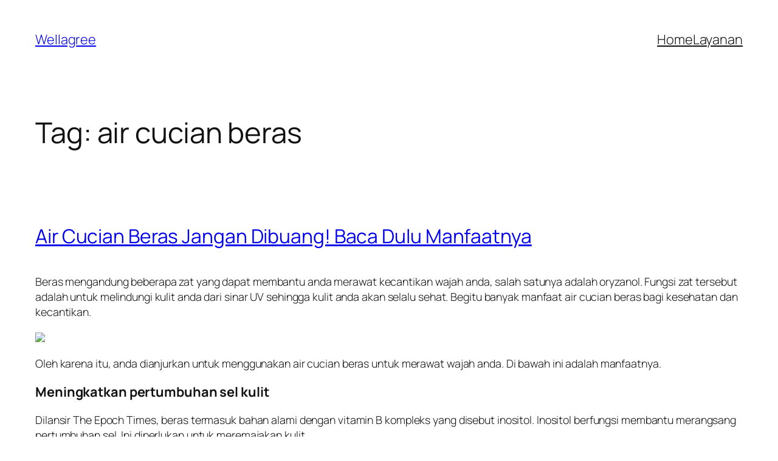

--- FILE ---
content_type: text/html; charset=UTF-8
request_url: https://wellagree.com/tag/air-cucian-beras/
body_size: 18412
content:
<!DOCTYPE html>
<html lang="en-US">
<head>
	<meta charset="UTF-8" />
	<meta name="viewport" content="width=device-width, initial-scale=1" />
<meta name='robots' content='index, follow, max-image-preview:large, max-snippet:-1, max-video-preview:-1' />
	<style>img:is([sizes="auto" i], [sizes^="auto," i]) { contain-intrinsic-size: 3000px 1500px }</style>
	
	<!-- This site is optimized with the Yoast SEO plugin v23.4 - https://yoast.com/wordpress/plugins/seo/ -->
	<link rel="canonical" href="https://wellagree.com/tag/air-cucian-beras/" />
	<meta property="og:locale" content="en_US" />
	<meta property="og:type" content="article" />
	<meta property="og:title" content="air cucian beras Archives - Wellagree" />
	<meta property="og:url" content="https://wellagree.com/tag/air-cucian-beras/" />
	<meta property="og:site_name" content="Wellagree" />
	<meta name="twitter:card" content="summary_large_image" />
	<script type="application/ld+json" class="yoast-schema-graph">{"@context":"https://schema.org","@graph":[{"@type":"CollectionPage","@id":"https://wellagree.com/tag/air-cucian-beras/","url":"https://wellagree.com/tag/air-cucian-beras/","name":"air cucian beras Archives - Wellagree","isPartOf":{"@id":"https://wellagree.com/#website"},"primaryImageOfPage":{"@id":"https://wellagree.com/tag/air-cucian-beras/#primaryimage"},"image":{"@id":"https://wellagree.com/tag/air-cucian-beras/#primaryimage"},"thumbnailUrl":"","inLanguage":"en-US"},{"@type":"ImageObject","inLanguage":"en-US","@id":"https://wellagree.com/tag/air-cucian-beras/#primaryimage","url":"","contentUrl":""},{"@type":"WebSite","@id":"https://wellagree.com/#website","url":"https://wellagree.com/","name":"Wellagree","description":"Rumah Terapi","publisher":{"@id":"https://wellagree.com/#organization"},"potentialAction":[{"@type":"SearchAction","target":{"@type":"EntryPoint","urlTemplate":"https://wellagree.com/?s={search_term_string}"},"query-input":{"@type":"PropertyValueSpecification","valueRequired":true,"valueName":"search_term_string"}}],"inLanguage":"en-US"},{"@type":"Organization","@id":"https://wellagree.com/#organization","name":"Wellagree","url":"https://wellagree.com/","logo":{"@type":"ImageObject","inLanguage":"en-US","@id":"https://wellagree.com/#/schema/logo/image/","url":"https://wellagree.com/wp-content/uploads/2021/10/logo-website-100.png","contentUrl":"https://wellagree.com/wp-content/uploads/2021/10/logo-website-100.png","width":336,"height":100,"caption":"Wellagree"},"image":{"@id":"https://wellagree.com/#/schema/logo/image/"},"sameAs":["https://facebook.com/wellagree"]}]}</script>
	<!-- / Yoast SEO plugin. -->


<title>air cucian beras Archives - Wellagree</title>
<link rel='dns-prefetch' href='//www.googletagmanager.com' />
<link rel="alternate" type="application/rss+xml" title="Wellagree &raquo; Feed" href="https://wellagree.com/feed/" />
<link rel="alternate" type="application/rss+xml" title="Wellagree &raquo; air cucian beras Tag Feed" href="https://wellagree.com/tag/air-cucian-beras/feed/" />
<script>
window._wpemojiSettings = {"baseUrl":"https:\/\/s.w.org\/images\/core\/emoji\/15.0.3\/72x72\/","ext":".png","svgUrl":"https:\/\/s.w.org\/images\/core\/emoji\/15.0.3\/svg\/","svgExt":".svg","source":{"concatemoji":"https:\/\/wellagree.com\/wp-includes\/js\/wp-emoji-release.min.js?ver=6.7.1"}};
/*! This file is auto-generated */
!function(i,n){var o,s,e;function c(e){try{var t={supportTests:e,timestamp:(new Date).valueOf()};sessionStorage.setItem(o,JSON.stringify(t))}catch(e){}}function p(e,t,n){e.clearRect(0,0,e.canvas.width,e.canvas.height),e.fillText(t,0,0);var t=new Uint32Array(e.getImageData(0,0,e.canvas.width,e.canvas.height).data),r=(e.clearRect(0,0,e.canvas.width,e.canvas.height),e.fillText(n,0,0),new Uint32Array(e.getImageData(0,0,e.canvas.width,e.canvas.height).data));return t.every(function(e,t){return e===r[t]})}function u(e,t,n){switch(t){case"flag":return n(e,"\ud83c\udff3\ufe0f\u200d\u26a7\ufe0f","\ud83c\udff3\ufe0f\u200b\u26a7\ufe0f")?!1:!n(e,"\ud83c\uddfa\ud83c\uddf3","\ud83c\uddfa\u200b\ud83c\uddf3")&&!n(e,"\ud83c\udff4\udb40\udc67\udb40\udc62\udb40\udc65\udb40\udc6e\udb40\udc67\udb40\udc7f","\ud83c\udff4\u200b\udb40\udc67\u200b\udb40\udc62\u200b\udb40\udc65\u200b\udb40\udc6e\u200b\udb40\udc67\u200b\udb40\udc7f");case"emoji":return!n(e,"\ud83d\udc26\u200d\u2b1b","\ud83d\udc26\u200b\u2b1b")}return!1}function f(e,t,n){var r="undefined"!=typeof WorkerGlobalScope&&self instanceof WorkerGlobalScope?new OffscreenCanvas(300,150):i.createElement("canvas"),a=r.getContext("2d",{willReadFrequently:!0}),o=(a.textBaseline="top",a.font="600 32px Arial",{});return e.forEach(function(e){o[e]=t(a,e,n)}),o}function t(e){var t=i.createElement("script");t.src=e,t.defer=!0,i.head.appendChild(t)}"undefined"!=typeof Promise&&(o="wpEmojiSettingsSupports",s=["flag","emoji"],n.supports={everything:!0,everythingExceptFlag:!0},e=new Promise(function(e){i.addEventListener("DOMContentLoaded",e,{once:!0})}),new Promise(function(t){var n=function(){try{var e=JSON.parse(sessionStorage.getItem(o));if("object"==typeof e&&"number"==typeof e.timestamp&&(new Date).valueOf()<e.timestamp+604800&&"object"==typeof e.supportTests)return e.supportTests}catch(e){}return null}();if(!n){if("undefined"!=typeof Worker&&"undefined"!=typeof OffscreenCanvas&&"undefined"!=typeof URL&&URL.createObjectURL&&"undefined"!=typeof Blob)try{var e="postMessage("+f.toString()+"("+[JSON.stringify(s),u.toString(),p.toString()].join(",")+"));",r=new Blob([e],{type:"text/javascript"}),a=new Worker(URL.createObjectURL(r),{name:"wpTestEmojiSupports"});return void(a.onmessage=function(e){c(n=e.data),a.terminate(),t(n)})}catch(e){}c(n=f(s,u,p))}t(n)}).then(function(e){for(var t in e)n.supports[t]=e[t],n.supports.everything=n.supports.everything&&n.supports[t],"flag"!==t&&(n.supports.everythingExceptFlag=n.supports.everythingExceptFlag&&n.supports[t]);n.supports.everythingExceptFlag=n.supports.everythingExceptFlag&&!n.supports.flag,n.DOMReady=!1,n.readyCallback=function(){n.DOMReady=!0}}).then(function(){return e}).then(function(){var e;n.supports.everything||(n.readyCallback(),(e=n.source||{}).concatemoji?t(e.concatemoji):e.wpemoji&&e.twemoji&&(t(e.twemoji),t(e.wpemoji)))}))}((window,document),window._wpemojiSettings);
</script>

<style id='wp-block-site-title-inline-css'>
.wp-block-site-title{box-sizing:border-box}.wp-block-site-title :where(a){color:inherit;font-family:inherit;font-size:inherit;font-style:inherit;font-weight:inherit;letter-spacing:inherit;line-height:inherit;text-decoration:inherit}
</style>
<style id='wp-block-navigation-link-inline-css'>
.wp-block-navigation .wp-block-navigation-item__label{overflow-wrap:break-word}.wp-block-navigation .wp-block-navigation-item__description{display:none}.link-ui-tools{border-top:1px solid #f0f0f0;padding:8px}.link-ui-block-inserter{padding-top:8px}.link-ui-block-inserter__back{margin-left:8px;text-transform:uppercase}
</style>
<link rel='stylesheet' id='wp-block-navigation-css' href='https://wellagree.com/wp-includes/blocks/navigation/style.min.css?ver=6.7.1' media='all' />
<style id='wp-block-group-inline-css'>
.wp-block-group{box-sizing:border-box}:where(.wp-block-group.wp-block-group-is-layout-constrained){position:relative}
</style>
<style id='wp-block-query-title-inline-css'>
.wp-block-query-title{box-sizing:border-box}
</style>
<style id='wp-block-term-description-inline-css'>
:where(.wp-block-term-description){box-sizing:border-box;margin-bottom:var(--wp--style--block-gap);margin-top:var(--wp--style--block-gap)}.wp-block-term-description p{margin-bottom:0;margin-top:0}
</style>
<style id='wp-block-post-featured-image-inline-css'>
.wp-block-post-featured-image{margin-left:0;margin-right:0}.wp-block-post-featured-image a{display:block;height:100%}.wp-block-post-featured-image :where(img){box-sizing:border-box;height:auto;max-width:100%;vertical-align:bottom;width:100%}.wp-block-post-featured-image.alignfull img,.wp-block-post-featured-image.alignwide img{width:100%}.wp-block-post-featured-image .wp-block-post-featured-image__overlay.has-background-dim{background-color:#000;inset:0;position:absolute}.wp-block-post-featured-image{position:relative}.wp-block-post-featured-image .wp-block-post-featured-image__overlay.has-background-gradient{background-color:initial}.wp-block-post-featured-image .wp-block-post-featured-image__overlay.has-background-dim-0{opacity:0}.wp-block-post-featured-image .wp-block-post-featured-image__overlay.has-background-dim-10{opacity:.1}.wp-block-post-featured-image .wp-block-post-featured-image__overlay.has-background-dim-20{opacity:.2}.wp-block-post-featured-image .wp-block-post-featured-image__overlay.has-background-dim-30{opacity:.3}.wp-block-post-featured-image .wp-block-post-featured-image__overlay.has-background-dim-40{opacity:.4}.wp-block-post-featured-image .wp-block-post-featured-image__overlay.has-background-dim-50{opacity:.5}.wp-block-post-featured-image .wp-block-post-featured-image__overlay.has-background-dim-60{opacity:.6}.wp-block-post-featured-image .wp-block-post-featured-image__overlay.has-background-dim-70{opacity:.7}.wp-block-post-featured-image .wp-block-post-featured-image__overlay.has-background-dim-80{opacity:.8}.wp-block-post-featured-image .wp-block-post-featured-image__overlay.has-background-dim-90{opacity:.9}.wp-block-post-featured-image .wp-block-post-featured-image__overlay.has-background-dim-100{opacity:1}.wp-block-post-featured-image:where(.alignleft,.alignright){width:100%}
</style>
<style id='wp-block-post-title-inline-css'>
.wp-block-post-title{box-sizing:border-box;word-break:break-word}.wp-block-post-title :where(a){display:inline-block;font-family:inherit;font-size:inherit;font-style:inherit;font-weight:inherit;letter-spacing:inherit;line-height:inherit;text-decoration:inherit}
</style>
<style id='wp-block-post-content-inline-css'>
.wp-block-post-content{display:flow-root}
</style>
<style id='wp-block-post-date-inline-css'>
.wp-block-post-date{box-sizing:border-box}
</style>
<style id='wp-block-post-template-inline-css'>
.wp-block-post-template{list-style:none;margin-bottom:0;margin-top:0;max-width:100%;padding:0}.wp-block-post-template.is-flex-container{display:flex;flex-direction:row;flex-wrap:wrap;gap:1.25em}.wp-block-post-template.is-flex-container>li{margin:0;width:100%}@media (min-width:600px){.wp-block-post-template.is-flex-container.is-flex-container.columns-2>li{width:calc(50% - .625em)}.wp-block-post-template.is-flex-container.is-flex-container.columns-3>li{width:calc(33.33333% - .83333em)}.wp-block-post-template.is-flex-container.is-flex-container.columns-4>li{width:calc(25% - .9375em)}.wp-block-post-template.is-flex-container.is-flex-container.columns-5>li{width:calc(20% - 1em)}.wp-block-post-template.is-flex-container.is-flex-container.columns-6>li{width:calc(16.66667% - 1.04167em)}}@media (max-width:600px){.wp-block-post-template-is-layout-grid.wp-block-post-template-is-layout-grid.wp-block-post-template-is-layout-grid.wp-block-post-template-is-layout-grid{grid-template-columns:1fr}}.wp-block-post-template-is-layout-constrained>li>.alignright,.wp-block-post-template-is-layout-flow>li>.alignright{float:right;margin-inline-end:0;margin-inline-start:2em}.wp-block-post-template-is-layout-constrained>li>.alignleft,.wp-block-post-template-is-layout-flow>li>.alignleft{float:left;margin-inline-end:2em;margin-inline-start:0}.wp-block-post-template-is-layout-constrained>li>.aligncenter,.wp-block-post-template-is-layout-flow>li>.aligncenter{margin-inline-end:auto;margin-inline-start:auto}
</style>
<style id='wp-block-paragraph-inline-css'>
.is-small-text{font-size:.875em}.is-regular-text{font-size:1em}.is-large-text{font-size:2.25em}.is-larger-text{font-size:3em}.has-drop-cap:not(:focus):first-letter{float:left;font-size:8.4em;font-style:normal;font-weight:100;line-height:.68;margin:.05em .1em 0 0;text-transform:uppercase}body.rtl .has-drop-cap:not(:focus):first-letter{float:none;margin-left:.1em}p.has-drop-cap.has-background{overflow:hidden}:root :where(p.has-background){padding:1.25em 2.375em}:where(p.has-text-color:not(.has-link-color)) a{color:inherit}p.has-text-align-left[style*="writing-mode:vertical-lr"],p.has-text-align-right[style*="writing-mode:vertical-rl"]{rotate:180deg}
</style>
<style id='wp-block-query-pagination-inline-css'>
.wp-block-query-pagination.is-content-justification-space-between>.wp-block-query-pagination-next:last-of-type{margin-inline-start:auto}.wp-block-query-pagination.is-content-justification-space-between>.wp-block-query-pagination-previous:first-child{margin-inline-end:auto}.wp-block-query-pagination .wp-block-query-pagination-previous-arrow{display:inline-block;margin-right:1ch}.wp-block-query-pagination .wp-block-query-pagination-previous-arrow:not(.is-arrow-chevron){transform:scaleX(1)}.wp-block-query-pagination .wp-block-query-pagination-next-arrow{display:inline-block;margin-left:1ch}.wp-block-query-pagination .wp-block-query-pagination-next-arrow:not(.is-arrow-chevron){transform:scaleX(1)}.wp-block-query-pagination.aligncenter{justify-content:center}
</style>
<style id='wp-block-site-logo-inline-css'>
.wp-block-site-logo{box-sizing:border-box;line-height:0}.wp-block-site-logo a{display:inline-block;line-height:0}.wp-block-site-logo.is-default-size img{height:auto;width:120px}.wp-block-site-logo img{height:auto;max-width:100%}.wp-block-site-logo a,.wp-block-site-logo img{border-radius:inherit}.wp-block-site-logo.aligncenter{margin-left:auto;margin-right:auto;text-align:center}:root :where(.wp-block-site-logo.is-style-rounded){border-radius:9999px}
</style>
<style id='wp-block-site-tagline-inline-css'>
.wp-block-site-tagline{box-sizing:border-box}
</style>
<style id='wp-block-spacer-inline-css'>
.wp-block-spacer{clear:both}
</style>
<style id='wp-block-columns-inline-css'>
.wp-block-columns{align-items:normal!important;box-sizing:border-box;display:flex;flex-wrap:wrap!important}@media (min-width:782px){.wp-block-columns{flex-wrap:nowrap!important}}.wp-block-columns.are-vertically-aligned-top{align-items:flex-start}.wp-block-columns.are-vertically-aligned-center{align-items:center}.wp-block-columns.are-vertically-aligned-bottom{align-items:flex-end}@media (max-width:781px){.wp-block-columns:not(.is-not-stacked-on-mobile)>.wp-block-column{flex-basis:100%!important}}@media (min-width:782px){.wp-block-columns:not(.is-not-stacked-on-mobile)>.wp-block-column{flex-basis:0;flex-grow:1}.wp-block-columns:not(.is-not-stacked-on-mobile)>.wp-block-column[style*=flex-basis]{flex-grow:0}}.wp-block-columns.is-not-stacked-on-mobile{flex-wrap:nowrap!important}.wp-block-columns.is-not-stacked-on-mobile>.wp-block-column{flex-basis:0;flex-grow:1}.wp-block-columns.is-not-stacked-on-mobile>.wp-block-column[style*=flex-basis]{flex-grow:0}:where(.wp-block-columns){margin-bottom:1.75em}:where(.wp-block-columns.has-background){padding:1.25em 2.375em}.wp-block-column{flex-grow:1;min-width:0;overflow-wrap:break-word;word-break:break-word}.wp-block-column.is-vertically-aligned-top{align-self:flex-start}.wp-block-column.is-vertically-aligned-center{align-self:center}.wp-block-column.is-vertically-aligned-bottom{align-self:flex-end}.wp-block-column.is-vertically-aligned-stretch{align-self:stretch}.wp-block-column.is-vertically-aligned-bottom,.wp-block-column.is-vertically-aligned-center,.wp-block-column.is-vertically-aligned-top{width:100%}
</style>
<style id='wp-emoji-styles-inline-css'>

	img.wp-smiley, img.emoji {
		display: inline !important;
		border: none !important;
		box-shadow: none !important;
		height: 1em !important;
		width: 1em !important;
		margin: 0 0.07em !important;
		vertical-align: -0.1em !important;
		background: none !important;
		padding: 0 !important;
	}
</style>
<style id='wp-block-library-inline-css'>
:root{--wp-admin-theme-color:#007cba;--wp-admin-theme-color--rgb:0,124,186;--wp-admin-theme-color-darker-10:#006ba1;--wp-admin-theme-color-darker-10--rgb:0,107,161;--wp-admin-theme-color-darker-20:#005a87;--wp-admin-theme-color-darker-20--rgb:0,90,135;--wp-admin-border-width-focus:2px;--wp-block-synced-color:#7a00df;--wp-block-synced-color--rgb:122,0,223;--wp-bound-block-color:var(--wp-block-synced-color)}@media (min-resolution:192dpi){:root{--wp-admin-border-width-focus:1.5px}}.wp-element-button{cursor:pointer}:root{--wp--preset--font-size--normal:16px;--wp--preset--font-size--huge:42px}:root .has-very-light-gray-background-color{background-color:#eee}:root .has-very-dark-gray-background-color{background-color:#313131}:root .has-very-light-gray-color{color:#eee}:root .has-very-dark-gray-color{color:#313131}:root .has-vivid-green-cyan-to-vivid-cyan-blue-gradient-background{background:linear-gradient(135deg,#00d084,#0693e3)}:root .has-purple-crush-gradient-background{background:linear-gradient(135deg,#34e2e4,#4721fb 50%,#ab1dfe)}:root .has-hazy-dawn-gradient-background{background:linear-gradient(135deg,#faaca8,#dad0ec)}:root .has-subdued-olive-gradient-background{background:linear-gradient(135deg,#fafae1,#67a671)}:root .has-atomic-cream-gradient-background{background:linear-gradient(135deg,#fdd79a,#004a59)}:root .has-nightshade-gradient-background{background:linear-gradient(135deg,#330968,#31cdcf)}:root .has-midnight-gradient-background{background:linear-gradient(135deg,#020381,#2874fc)}.has-regular-font-size{font-size:1em}.has-larger-font-size{font-size:2.625em}.has-normal-font-size{font-size:var(--wp--preset--font-size--normal)}.has-huge-font-size{font-size:var(--wp--preset--font-size--huge)}.has-text-align-center{text-align:center}.has-text-align-left{text-align:left}.has-text-align-right{text-align:right}#end-resizable-editor-section{display:none}.aligncenter{clear:both}.items-justified-left{justify-content:flex-start}.items-justified-center{justify-content:center}.items-justified-right{justify-content:flex-end}.items-justified-space-between{justify-content:space-between}.screen-reader-text{border:0;clip:rect(1px,1px,1px,1px);clip-path:inset(50%);height:1px;margin:-1px;overflow:hidden;padding:0;position:absolute;width:1px;word-wrap:normal!important}.screen-reader-text:focus{background-color:#ddd;clip:auto!important;clip-path:none;color:#444;display:block;font-size:1em;height:auto;left:5px;line-height:normal;padding:15px 23px 14px;text-decoration:none;top:5px;width:auto;z-index:100000}html :where(.has-border-color){border-style:solid}html :where([style*=border-top-color]){border-top-style:solid}html :where([style*=border-right-color]){border-right-style:solid}html :where([style*=border-bottom-color]){border-bottom-style:solid}html :where([style*=border-left-color]){border-left-style:solid}html :where([style*=border-width]){border-style:solid}html :where([style*=border-top-width]){border-top-style:solid}html :where([style*=border-right-width]){border-right-style:solid}html :where([style*=border-bottom-width]){border-bottom-style:solid}html :where([style*=border-left-width]){border-left-style:solid}html :where(img[class*=wp-image-]){height:auto;max-width:100%}:where(figure){margin:0 0 1em}html :where(.is-position-sticky){--wp-admin--admin-bar--position-offset:var(--wp-admin--admin-bar--height,0px)}@media screen and (max-width:600px){html :where(.is-position-sticky){--wp-admin--admin-bar--position-offset:0px}}
</style>
<style id='global-styles-inline-css'>
:root{--wp--preset--aspect-ratio--square: 1;--wp--preset--aspect-ratio--4-3: 4/3;--wp--preset--aspect-ratio--3-4: 3/4;--wp--preset--aspect-ratio--3-2: 3/2;--wp--preset--aspect-ratio--2-3: 2/3;--wp--preset--aspect-ratio--16-9: 16/9;--wp--preset--aspect-ratio--9-16: 9/16;--wp--preset--color--black: #000000;--wp--preset--color--cyan-bluish-gray: #abb8c3;--wp--preset--color--white: #ffffff;--wp--preset--color--pale-pink: #f78da7;--wp--preset--color--vivid-red: #cf2e2e;--wp--preset--color--luminous-vivid-orange: #ff6900;--wp--preset--color--luminous-vivid-amber: #fcb900;--wp--preset--color--light-green-cyan: #7bdcb5;--wp--preset--color--vivid-green-cyan: #00d084;--wp--preset--color--pale-cyan-blue: #8ed1fc;--wp--preset--color--vivid-cyan-blue: #0693e3;--wp--preset--color--vivid-purple: #9b51e0;--wp--preset--color--base: #FFFFFF;--wp--preset--color--contrast: #111111;--wp--preset--color--accent-1: #FFEE58;--wp--preset--color--accent-2: #F6CFF4;--wp--preset--color--accent-3: #503AA8;--wp--preset--color--accent-4: #686868;--wp--preset--color--accent-5: #FBFAF3;--wp--preset--color--accent-6: color-mix(in srgb, currentColor 20%, transparent);--wp--preset--gradient--vivid-cyan-blue-to-vivid-purple: linear-gradient(135deg,rgba(6,147,227,1) 0%,rgb(155,81,224) 100%);--wp--preset--gradient--light-green-cyan-to-vivid-green-cyan: linear-gradient(135deg,rgb(122,220,180) 0%,rgb(0,208,130) 100%);--wp--preset--gradient--luminous-vivid-amber-to-luminous-vivid-orange: linear-gradient(135deg,rgba(252,185,0,1) 0%,rgba(255,105,0,1) 100%);--wp--preset--gradient--luminous-vivid-orange-to-vivid-red: linear-gradient(135deg,rgba(255,105,0,1) 0%,rgb(207,46,46) 100%);--wp--preset--gradient--very-light-gray-to-cyan-bluish-gray: linear-gradient(135deg,rgb(238,238,238) 0%,rgb(169,184,195) 100%);--wp--preset--gradient--cool-to-warm-spectrum: linear-gradient(135deg,rgb(74,234,220) 0%,rgb(151,120,209) 20%,rgb(207,42,186) 40%,rgb(238,44,130) 60%,rgb(251,105,98) 80%,rgb(254,248,76) 100%);--wp--preset--gradient--blush-light-purple: linear-gradient(135deg,rgb(255,206,236) 0%,rgb(152,150,240) 100%);--wp--preset--gradient--blush-bordeaux: linear-gradient(135deg,rgb(254,205,165) 0%,rgb(254,45,45) 50%,rgb(107,0,62) 100%);--wp--preset--gradient--luminous-dusk: linear-gradient(135deg,rgb(255,203,112) 0%,rgb(199,81,192) 50%,rgb(65,88,208) 100%);--wp--preset--gradient--pale-ocean: linear-gradient(135deg,rgb(255,245,203) 0%,rgb(182,227,212) 50%,rgb(51,167,181) 100%);--wp--preset--gradient--electric-grass: linear-gradient(135deg,rgb(202,248,128) 0%,rgb(113,206,126) 100%);--wp--preset--gradient--midnight: linear-gradient(135deg,rgb(2,3,129) 0%,rgb(40,116,252) 100%);--wp--preset--font-size--small: 0.875rem;--wp--preset--font-size--medium: clamp(1rem, 1rem + ((1vw - 0.2rem) * 0.196), 1.125rem);--wp--preset--font-size--large: clamp(1.125rem, 1.125rem + ((1vw - 0.2rem) * 0.392), 1.375rem);--wp--preset--font-size--x-large: clamp(1.75rem, 1.75rem + ((1vw - 0.2rem) * 0.392), 2rem);--wp--preset--font-size--xx-large: clamp(2.15rem, 2.15rem + ((1vw - 0.2rem) * 1.333), 3rem);--wp--preset--font-family--manrope: Manrope, sans-serif;--wp--preset--font-family--fira-code: "Fira Code", monospace;--wp--preset--spacing--20: 10px;--wp--preset--spacing--30: 20px;--wp--preset--spacing--40: 30px;--wp--preset--spacing--50: clamp(30px, 5vw, 50px);--wp--preset--spacing--60: clamp(30px, 7vw, 70px);--wp--preset--spacing--70: clamp(50px, 7vw, 90px);--wp--preset--spacing--80: clamp(70px, 10vw, 140px);--wp--preset--shadow--natural: 6px 6px 9px rgba(0, 0, 0, 0.2);--wp--preset--shadow--deep: 12px 12px 50px rgba(0, 0, 0, 0.4);--wp--preset--shadow--sharp: 6px 6px 0px rgba(0, 0, 0, 0.2);--wp--preset--shadow--outlined: 6px 6px 0px -3px rgba(255, 255, 255, 1), 6px 6px rgba(0, 0, 0, 1);--wp--preset--shadow--crisp: 6px 6px 0px rgba(0, 0, 0, 1);}:root { --wp--style--global--content-size: 645px;--wp--style--global--wide-size: 1340px; }:where(body) { margin: 0; }.wp-site-blocks { padding-top: var(--wp--style--root--padding-top); padding-bottom: var(--wp--style--root--padding-bottom); }.has-global-padding { padding-right: var(--wp--style--root--padding-right); padding-left: var(--wp--style--root--padding-left); }.has-global-padding > .alignfull { margin-right: calc(var(--wp--style--root--padding-right) * -1); margin-left: calc(var(--wp--style--root--padding-left) * -1); }.has-global-padding :where(:not(.alignfull.is-layout-flow) > .has-global-padding:not(.wp-block-block, .alignfull)) { padding-right: 0; padding-left: 0; }.has-global-padding :where(:not(.alignfull.is-layout-flow) > .has-global-padding:not(.wp-block-block, .alignfull)) > .alignfull { margin-left: 0; margin-right: 0; }.wp-site-blocks > .alignleft { float: left; margin-right: 2em; }.wp-site-blocks > .alignright { float: right; margin-left: 2em; }.wp-site-blocks > .aligncenter { justify-content: center; margin-left: auto; margin-right: auto; }:where(.wp-site-blocks) > * { margin-block-start: 1.2rem; margin-block-end: 0; }:where(.wp-site-blocks) > :first-child { margin-block-start: 0; }:where(.wp-site-blocks) > :last-child { margin-block-end: 0; }:root { --wp--style--block-gap: 1.2rem; }:root :where(.is-layout-flow) > :first-child{margin-block-start: 0;}:root :where(.is-layout-flow) > :last-child{margin-block-end: 0;}:root :where(.is-layout-flow) > *{margin-block-start: 1.2rem;margin-block-end: 0;}:root :where(.is-layout-constrained) > :first-child{margin-block-start: 0;}:root :where(.is-layout-constrained) > :last-child{margin-block-end: 0;}:root :where(.is-layout-constrained) > *{margin-block-start: 1.2rem;margin-block-end: 0;}:root :where(.is-layout-flex){gap: 1.2rem;}:root :where(.is-layout-grid){gap: 1.2rem;}.is-layout-flow > .alignleft{float: left;margin-inline-start: 0;margin-inline-end: 2em;}.is-layout-flow > .alignright{float: right;margin-inline-start: 2em;margin-inline-end: 0;}.is-layout-flow > .aligncenter{margin-left: auto !important;margin-right: auto !important;}.is-layout-constrained > .alignleft{float: left;margin-inline-start: 0;margin-inline-end: 2em;}.is-layout-constrained > .alignright{float: right;margin-inline-start: 2em;margin-inline-end: 0;}.is-layout-constrained > .aligncenter{margin-left: auto !important;margin-right: auto !important;}.is-layout-constrained > :where(:not(.alignleft):not(.alignright):not(.alignfull)){max-width: var(--wp--style--global--content-size);margin-left: auto !important;margin-right: auto !important;}.is-layout-constrained > .alignwide{max-width: var(--wp--style--global--wide-size);}body .is-layout-flex{display: flex;}.is-layout-flex{flex-wrap: wrap;align-items: center;}.is-layout-flex > :is(*, div){margin: 0;}body .is-layout-grid{display: grid;}.is-layout-grid > :is(*, div){margin: 0;}body{background-color: var(--wp--preset--color--base);color: var(--wp--preset--color--contrast);font-family: var(--wp--preset--font-family--manrope);font-size: var(--wp--preset--font-size--large);font-weight: 300;letter-spacing: -0.1px;line-height: 1.4;--wp--style--root--padding-top: 0px;--wp--style--root--padding-right: var(--wp--preset--spacing--50);--wp--style--root--padding-bottom: 0px;--wp--style--root--padding-left: var(--wp--preset--spacing--50);}a:where(:not(.wp-element-button)){color: currentColor;text-decoration: underline;}:root :where(a:where(:not(.wp-element-button)):hover){text-decoration: none;}h1, h2, h3, h4, h5, h6{font-weight: 400;letter-spacing: -0.1px;line-height: 1.125;}h1{font-size: var(--wp--preset--font-size--xx-large);}h2{font-size: var(--wp--preset--font-size--x-large);}h3{font-size: var(--wp--preset--font-size--large);}h4{font-size: var(--wp--preset--font-size--medium);}h5{font-size: var(--wp--preset--font-size--small);letter-spacing: 0.5px;}h6{font-size: var(--wp--preset--font-size--small);font-weight: 700;letter-spacing: 1.4px;text-transform: uppercase;}:root :where(.wp-element-button, .wp-block-button__link){background-color: var(--wp--preset--color--contrast);border-width: 0;color: var(--wp--preset--color--base);font-family: inherit;font-size: var(--wp--preset--font-size--medium);line-height: inherit;padding-top: 1rem;padding-right: 2.25rem;padding-bottom: 1rem;padding-left: 2.25rem;text-decoration: none;}:root :where(.wp-element-button:hover, .wp-block-button__link:hover){background-color: color-mix(in srgb, var(--wp--preset--color--contrast) 85%, transparent);border-color: transparent;color: var(--wp--preset--color--base);}:root :where(.wp-element-button:focus, .wp-block-button__link:focus){outline-color: var(--wp--preset--color--accent-4);outline-offset: 2px;}:root :where(.wp-element-caption, .wp-block-audio figcaption, .wp-block-embed figcaption, .wp-block-gallery figcaption, .wp-block-image figcaption, .wp-block-table figcaption, .wp-block-video figcaption){font-size: var(--wp--preset--font-size--small);line-height: 1.4;}.has-black-color{color: var(--wp--preset--color--black) !important;}.has-cyan-bluish-gray-color{color: var(--wp--preset--color--cyan-bluish-gray) !important;}.has-white-color{color: var(--wp--preset--color--white) !important;}.has-pale-pink-color{color: var(--wp--preset--color--pale-pink) !important;}.has-vivid-red-color{color: var(--wp--preset--color--vivid-red) !important;}.has-luminous-vivid-orange-color{color: var(--wp--preset--color--luminous-vivid-orange) !important;}.has-luminous-vivid-amber-color{color: var(--wp--preset--color--luminous-vivid-amber) !important;}.has-light-green-cyan-color{color: var(--wp--preset--color--light-green-cyan) !important;}.has-vivid-green-cyan-color{color: var(--wp--preset--color--vivid-green-cyan) !important;}.has-pale-cyan-blue-color{color: var(--wp--preset--color--pale-cyan-blue) !important;}.has-vivid-cyan-blue-color{color: var(--wp--preset--color--vivid-cyan-blue) !important;}.has-vivid-purple-color{color: var(--wp--preset--color--vivid-purple) !important;}.has-base-color{color: var(--wp--preset--color--base) !important;}.has-contrast-color{color: var(--wp--preset--color--contrast) !important;}.has-accent-1-color{color: var(--wp--preset--color--accent-1) !important;}.has-accent-2-color{color: var(--wp--preset--color--accent-2) !important;}.has-accent-3-color{color: var(--wp--preset--color--accent-3) !important;}.has-accent-4-color{color: var(--wp--preset--color--accent-4) !important;}.has-accent-5-color{color: var(--wp--preset--color--accent-5) !important;}.has-accent-6-color{color: var(--wp--preset--color--accent-6) !important;}.has-black-background-color{background-color: var(--wp--preset--color--black) !important;}.has-cyan-bluish-gray-background-color{background-color: var(--wp--preset--color--cyan-bluish-gray) !important;}.has-white-background-color{background-color: var(--wp--preset--color--white) !important;}.has-pale-pink-background-color{background-color: var(--wp--preset--color--pale-pink) !important;}.has-vivid-red-background-color{background-color: var(--wp--preset--color--vivid-red) !important;}.has-luminous-vivid-orange-background-color{background-color: var(--wp--preset--color--luminous-vivid-orange) !important;}.has-luminous-vivid-amber-background-color{background-color: var(--wp--preset--color--luminous-vivid-amber) !important;}.has-light-green-cyan-background-color{background-color: var(--wp--preset--color--light-green-cyan) !important;}.has-vivid-green-cyan-background-color{background-color: var(--wp--preset--color--vivid-green-cyan) !important;}.has-pale-cyan-blue-background-color{background-color: var(--wp--preset--color--pale-cyan-blue) !important;}.has-vivid-cyan-blue-background-color{background-color: var(--wp--preset--color--vivid-cyan-blue) !important;}.has-vivid-purple-background-color{background-color: var(--wp--preset--color--vivid-purple) !important;}.has-base-background-color{background-color: var(--wp--preset--color--base) !important;}.has-contrast-background-color{background-color: var(--wp--preset--color--contrast) !important;}.has-accent-1-background-color{background-color: var(--wp--preset--color--accent-1) !important;}.has-accent-2-background-color{background-color: var(--wp--preset--color--accent-2) !important;}.has-accent-3-background-color{background-color: var(--wp--preset--color--accent-3) !important;}.has-accent-4-background-color{background-color: var(--wp--preset--color--accent-4) !important;}.has-accent-5-background-color{background-color: var(--wp--preset--color--accent-5) !important;}.has-accent-6-background-color{background-color: var(--wp--preset--color--accent-6) !important;}.has-black-border-color{border-color: var(--wp--preset--color--black) !important;}.has-cyan-bluish-gray-border-color{border-color: var(--wp--preset--color--cyan-bluish-gray) !important;}.has-white-border-color{border-color: var(--wp--preset--color--white) !important;}.has-pale-pink-border-color{border-color: var(--wp--preset--color--pale-pink) !important;}.has-vivid-red-border-color{border-color: var(--wp--preset--color--vivid-red) !important;}.has-luminous-vivid-orange-border-color{border-color: var(--wp--preset--color--luminous-vivid-orange) !important;}.has-luminous-vivid-amber-border-color{border-color: var(--wp--preset--color--luminous-vivid-amber) !important;}.has-light-green-cyan-border-color{border-color: var(--wp--preset--color--light-green-cyan) !important;}.has-vivid-green-cyan-border-color{border-color: var(--wp--preset--color--vivid-green-cyan) !important;}.has-pale-cyan-blue-border-color{border-color: var(--wp--preset--color--pale-cyan-blue) !important;}.has-vivid-cyan-blue-border-color{border-color: var(--wp--preset--color--vivid-cyan-blue) !important;}.has-vivid-purple-border-color{border-color: var(--wp--preset--color--vivid-purple) !important;}.has-base-border-color{border-color: var(--wp--preset--color--base) !important;}.has-contrast-border-color{border-color: var(--wp--preset--color--contrast) !important;}.has-accent-1-border-color{border-color: var(--wp--preset--color--accent-1) !important;}.has-accent-2-border-color{border-color: var(--wp--preset--color--accent-2) !important;}.has-accent-3-border-color{border-color: var(--wp--preset--color--accent-3) !important;}.has-accent-4-border-color{border-color: var(--wp--preset--color--accent-4) !important;}.has-accent-5-border-color{border-color: var(--wp--preset--color--accent-5) !important;}.has-accent-6-border-color{border-color: var(--wp--preset--color--accent-6) !important;}.has-vivid-cyan-blue-to-vivid-purple-gradient-background{background: var(--wp--preset--gradient--vivid-cyan-blue-to-vivid-purple) !important;}.has-light-green-cyan-to-vivid-green-cyan-gradient-background{background: var(--wp--preset--gradient--light-green-cyan-to-vivid-green-cyan) !important;}.has-luminous-vivid-amber-to-luminous-vivid-orange-gradient-background{background: var(--wp--preset--gradient--luminous-vivid-amber-to-luminous-vivid-orange) !important;}.has-luminous-vivid-orange-to-vivid-red-gradient-background{background: var(--wp--preset--gradient--luminous-vivid-orange-to-vivid-red) !important;}.has-very-light-gray-to-cyan-bluish-gray-gradient-background{background: var(--wp--preset--gradient--very-light-gray-to-cyan-bluish-gray) !important;}.has-cool-to-warm-spectrum-gradient-background{background: var(--wp--preset--gradient--cool-to-warm-spectrum) !important;}.has-blush-light-purple-gradient-background{background: var(--wp--preset--gradient--blush-light-purple) !important;}.has-blush-bordeaux-gradient-background{background: var(--wp--preset--gradient--blush-bordeaux) !important;}.has-luminous-dusk-gradient-background{background: var(--wp--preset--gradient--luminous-dusk) !important;}.has-pale-ocean-gradient-background{background: var(--wp--preset--gradient--pale-ocean) !important;}.has-electric-grass-gradient-background{background: var(--wp--preset--gradient--electric-grass) !important;}.has-midnight-gradient-background{background: var(--wp--preset--gradient--midnight) !important;}.has-small-font-size{font-size: var(--wp--preset--font-size--small) !important;}.has-medium-font-size{font-size: var(--wp--preset--font-size--medium) !important;}.has-large-font-size{font-size: var(--wp--preset--font-size--large) !important;}.has-x-large-font-size{font-size: var(--wp--preset--font-size--x-large) !important;}.has-xx-large-font-size{font-size: var(--wp--preset--font-size--xx-large) !important;}.has-manrope-font-family{font-family: var(--wp--preset--font-family--manrope) !important;}.has-fira-code-font-family{font-family: var(--wp--preset--font-family--fira-code) !important;}
:root :where(.wp-block-columns-is-layout-flow) > :first-child{margin-block-start: 0;}:root :where(.wp-block-columns-is-layout-flow) > :last-child{margin-block-end: 0;}:root :where(.wp-block-columns-is-layout-flow) > *{margin-block-start: var(--wp--preset--spacing--50);margin-block-end: 0;}:root :where(.wp-block-columns-is-layout-constrained) > :first-child{margin-block-start: 0;}:root :where(.wp-block-columns-is-layout-constrained) > :last-child{margin-block-end: 0;}:root :where(.wp-block-columns-is-layout-constrained) > *{margin-block-start: var(--wp--preset--spacing--50);margin-block-end: 0;}:root :where(.wp-block-columns-is-layout-flex){gap: var(--wp--preset--spacing--50);}:root :where(.wp-block-columns-is-layout-grid){gap: var(--wp--preset--spacing--50);}
:root :where(.wp-block-post-date){color: var(--wp--preset--color--accent-4);font-size: var(--wp--preset--font-size--small);}
:root :where(.wp-block-post-date a:where(:not(.wp-element-button))){color: var(--wp--preset--color--accent-4);text-decoration: none;}
:root :where(.wp-block-post-date a:where(:not(.wp-element-button)):hover){text-decoration: underline;}
:root :where(.wp-block-post-title a:where(:not(.wp-element-button))){text-decoration: none;}
:root :where(.wp-block-post-title a:where(:not(.wp-element-button)):hover){text-decoration: underline;}
:root :where(.wp-block-query-pagination){font-size: var(--wp--preset--font-size--medium);font-weight: 500;}
:root :where(.wp-block-site-tagline){font-size: var(--wp--preset--font-size--medium);}
:root :where(.wp-block-site-title){font-weight: 700;letter-spacing: -.5px;}
:root :where(.wp-block-site-title a:where(:not(.wp-element-button))){text-decoration: none;}
:root :where(.wp-block-site-title a:where(:not(.wp-element-button)):hover){text-decoration: underline;}
:root :where(.wp-block-term-description){font-size: var(--wp--preset--font-size--medium);}
:root :where(.wp-block-navigation){font-size: var(--wp--preset--font-size--medium);}
:root :where(.wp-block-navigation a:where(:not(.wp-element-button))){text-decoration: none;}
:root :where(.wp-block-navigation a:where(:not(.wp-element-button)):hover){text-decoration: underline;}
</style>
<style id='core-block-supports-inline-css'>
.wp-container-core-navigation-is-layout-1{justify-content:flex-end;}.wp-container-core-group-is-layout-1{flex-wrap:nowrap;gap:var(--wp--preset--spacing--10);justify-content:flex-end;}.wp-container-core-group-is-layout-2{flex-wrap:nowrap;justify-content:space-between;}.wp-container-core-columns-is-layout-1{flex-wrap:nowrap;}.wp-container-core-navigation-is-layout-2{flex-direction:column;align-items:flex-start;}.wp-container-core-navigation-is-layout-3{flex-direction:column;align-items:flex-start;}.wp-container-core-group-is-layout-9{gap:var(--wp--preset--spacing--80);justify-content:space-between;align-items:flex-start;}.wp-container-core-group-is-layout-10{justify-content:space-between;align-items:flex-start;}.wp-container-core-group-is-layout-11{gap:var(--wp--preset--spacing--20);justify-content:space-between;}
</style>
<style id='wp-block-template-skip-link-inline-css'>

		.skip-link.screen-reader-text {
			border: 0;
			clip: rect(1px,1px,1px,1px);
			clip-path: inset(50%);
			height: 1px;
			margin: -1px;
			overflow: hidden;
			padding: 0;
			position: absolute !important;
			width: 1px;
			word-wrap: normal !important;
		}

		.skip-link.screen-reader-text:focus {
			background-color: #eee;
			clip: auto !important;
			clip-path: none;
			color: #444;
			display: block;
			font-size: 1em;
			height: auto;
			left: 5px;
			line-height: normal;
			padding: 15px 23px 14px;
			text-decoration: none;
			top: 5px;
			width: auto;
			z-index: 100000;
		}
</style>
<link rel='stylesheet' id='contact-form-7-css' href='https://wellagree.com/wp-content/plugins/contact-form-7/includes/css/styles.css?ver=5.9.8' media='all' />
<link rel='stylesheet' id='font-awesome-css' href='https://wellagree.com/wp-content/plugins/salient-core/css/font-awesome.min.css?ver=1.8.2' media='all' />
<link rel='stylesheet' id='salient-wpbakery-addons-css' href='https://wellagree.com/wp-content/plugins/salient-core/css/salient-wpbakery-addons-basic.css?ver=1.8.2' media='all' />
<link rel='stylesheet' id='nectar-slider-fonts-css' href='https://wellagree.com/wp-content/plugins/salient-nectar-slider/css/nectar-slider-fonts.css?ver=1.7' media='all' />
<link rel='stylesheet' id='nectar-portfolio-grid-css' href='https://wellagree.com/wp-content/plugins/salient-portfolio/css/portfolio-grid.css?ver=1.7' media='all' />
<link rel='stylesheet' id='salient-social-css' href='https://wellagree.com/wp-content/plugins/salient-social/css/style.css?ver=1.2' media='all' />
<style id='salient-social-inline-css'>

  .sharing-default-minimal .nectar-love.loved,
  body .nectar-social[data-color-override="override"].fixed > a:before, 
  body .nectar-social[data-color-override="override"].fixed .nectar-social-inner a,
  .sharing-default-minimal .nectar-social[data-color-override="override"] .nectar-social-inner a:hover {
    background-color: #000000;
  }
  .nectar-social.hover .nectar-love.loved,
  .nectar-social.hover > .nectar-love-button a:hover,
  .nectar-social[data-color-override="override"].hover > div a:hover,
  #single-below-header .nectar-social[data-color-override="override"].hover > div a:hover,
  .nectar-social[data-color-override="override"].hover .share-btn:hover,
  .sharing-default-minimal .nectar-social[data-color-override="override"] .nectar-social-inner a {
    border-color: #000000;
  }
  #single-below-header .nectar-social.hover .nectar-love.loved i,
  #single-below-header .nectar-social.hover[data-color-override="override"] a:hover,
  #single-below-header .nectar-social.hover[data-color-override="override"] a:hover i,
  #single-below-header .nectar-social.hover .nectar-love-button a:hover i,
  .nectar-love:hover i,
  .hover .nectar-love:hover .total_loves,
  .nectar-love.loved i,
  .nectar-social.hover .nectar-love.loved .total_loves,
  .nectar-social.hover .share-btn:hover, 
  .nectar-social[data-color-override="override"].hover .nectar-social-inner a:hover,
  .nectar-social[data-color-override="override"].hover > div:hover span,
  .sharing-default-minimal .nectar-social[data-color-override="override"] .nectar-social-inner a:not(:hover) i,
  .sharing-default-minimal .nectar-social[data-color-override="override"] .nectar-social-inner a:not(:hover) {
    color: #000000;
  }
</style>
<link rel='stylesheet' id='salient-social-icons-css' href='https://wellagree.com/wp-content/plugins/salient-social/css/icons.css?ver=1.2' media='all' />
<link rel='stylesheet' id='salient-widgets-css' href='https://wellagree.com/wp-content/plugins/salient-widgets/css/widget-nectar-posts.css?ver=1.2' media='all' />
<link rel='stylesheet' id='twentytwentyfive-style-css' href='https://wellagree.com/wp-content/themes/twentytwentyfive/style.css?ver=1.0' media='all' />
<link rel='stylesheet' id='salient-wp-menu-dynamic-css' href='https://wellagree.com/wp-content/uploads/salient/menu-dynamic.css?ver=33064' media='all' />
<script async src="https://wellagree.com/wp-content/plugins/burst-statistics/helpers/timeme/timeme.min.js?ver=1.7.1" id="burst-timeme-js"></script>
<script id="burst-js-extra">
var burst = {"page_id":"54","cookie_retention_days":"30","beacon_url":"https:\/\/wellagree.com\/wp-content\/plugins\/burst-statistics\/endpoint.php","options":{"beacon_enabled":1,"enable_cookieless_tracking":0,"enable_turbo_mode":0,"do_not_track":0},"goals":[],"goals_script_url":"https:\/\/wellagree.com\/wp-content\/plugins\/burst-statistics\/\/assets\/js\/build\/burst-goals.js?v=1.7.1"};
</script>
<script async src="https://wellagree.com/wp-content/plugins/burst-statistics/assets/js/build/burst.min.js?ver=1.7.1" id="burst-js"></script>
<script src="https://wellagree.com/wp-includes/js/jquery/jquery.min.js?ver=3.7.1" id="jquery-core-js"></script>
<script src="https://wellagree.com/wp-includes/js/jquery/jquery-migrate.min.js?ver=3.4.1" id="jquery-migrate-js"></script>
<script src="https://wellagree.com/wp-content/plugins/salient-core/js/third-party/jquery.easing.js?ver=1.8.2" id="jquery-easing-js"></script>
<script src="https://wellagree.com/wp-content/plugins/salient-core/js/third-party/imagesLoaded.min.js?ver=1.8.2" id="imagesLoaded-js"></script>
<script src="https://wellagree.com/wp-content/plugins/salient-core/js/init.js?ver=1.8.2" id="salient-wpbakery-addons-js"></script>

<!-- Google tag (gtag.js) snippet added by Site Kit -->
<!-- Google Analytics snippet added by Site Kit -->
<script src="https://www.googletagmanager.com/gtag/js?id=GT-M3SMLFPC" id="google_gtagjs-js" async></script>
<script id="google_gtagjs-js-after">
window.dataLayer = window.dataLayer || [];function gtag(){dataLayer.push(arguments);}
gtag("set","linker",{"domains":["wellagree.com"]});
gtag("js", new Date());
gtag("set", "developer_id.dZTNiMT", true);
gtag("config", "GT-M3SMLFPC");
</script>
<link rel="https://api.w.org/" href="https://wellagree.com/wp-json/" /><link rel="alternate" title="JSON" type="application/json" href="https://wellagree.com/wp-json/wp/v2/tags/54" /><link rel="EditURI" type="application/rsd+xml" title="RSD" href="https://wellagree.com/xmlrpc.php?rsd" />
<meta name="generator" content="WordPress 6.7.1" />
<meta name="generator" content="Site Kit by Google 1.160.1" /><script type="importmap" id="wp-importmap">
{"imports":{"@wordpress\/interactivity":"https:\/\/wellagree.com\/wp-includes\/js\/dist\/script-modules\/interactivity\/index.min.js?ver=06b8f695ef48ab2d9277"}}
</script>
<script type="module" src="https://wellagree.com/wp-includes/js/dist/script-modules/block-library/navigation/view.min.js?ver=8ff192874fc8910a284c" id="@wordpress/block-library/navigation/view-js-module"></script>
<link rel="modulepreload" href="https://wellagree.com/wp-includes/js/dist/script-modules/interactivity/index.min.js?ver=06b8f695ef48ab2d9277" id="@wordpress/interactivity-js-modulepreload"><meta name="generator" content="Powered by WPBakery Page Builder - drag and drop page builder for WordPress."/>
<style class='wp-fonts-local'>
@font-face{font-family:Manrope;font-style:normal;font-weight:200 800;font-display:fallback;src:url('https://wellagree.com/wp-content/themes/twentytwentyfive/assets/fonts/manrope/Manrope-VariableFont_wght.woff2') format('woff2');}
@font-face{font-family:"Fira Code";font-style:normal;font-weight:300 700;font-display:fallback;src:url('https://wellagree.com/wp-content/themes/twentytwentyfive/assets/fonts/fira-code/FiraCode-VariableFont_wght.woff2') format('woff2');}
</style>
<link rel="icon" href="https://wellagree.com/wp-content/uploads/2021/10/cropped-favicon-32x32.png" sizes="32x32" />
<link rel="icon" href="https://wellagree.com/wp-content/uploads/2021/10/cropped-favicon-192x192.png" sizes="192x192" />
<link rel="apple-touch-icon" href="https://wellagree.com/wp-content/uploads/2021/10/cropped-favicon-180x180.png" />
<meta name="msapplication-TileImage" content="https://wellagree.com/wp-content/uploads/2021/10/cropped-favicon-270x270.png" />
<noscript><style> .wpb_animate_when_almost_visible { opacity: 1; }</style></noscript></head>

<body class="archive tag tag-air-cucian-beras tag-54 wp-embed-responsive wpb-js-composer js-comp-ver-6.6.0 vc_responsive">

<div class="wp-site-blocks"><header class="wp-block-template-part">
<div class="wp-block-group alignfull is-layout-flow wp-block-group-is-layout-flow">
	
	<div class="wp-block-group has-global-padding is-layout-constrained wp-block-group-is-layout-constrained">
		
		<div class="wp-block-group alignwide is-content-justification-space-between is-nowrap is-layout-flex wp-container-core-group-is-layout-2 wp-block-group-is-layout-flex" style="padding-top:var(--wp--preset--spacing--30);padding-bottom:var(--wp--preset--spacing--30)">
			<p class="wp-block-site-title"><a href="https://wellagree.com" target="_self" rel="home">Wellagree</a></p>
			
			<div class="wp-block-group is-content-justification-right is-nowrap is-layout-flex wp-container-core-group-is-layout-1 wp-block-group-is-layout-flex">
				<nav class="is-responsive items-justified-right wp-block-navigation is-content-justification-right is-layout-flex wp-container-core-navigation-is-layout-1 wp-block-navigation-is-layout-flex" aria-label="" 
		 data-wp-interactive="core/navigation" data-wp-context='{"overlayOpenedBy":{"click":false,"hover":false,"focus":false},"type":"overlay","roleAttribute":"","ariaLabel":"Menu"}'><button aria-haspopup="dialog" aria-label="Open menu" class="wp-block-navigation__responsive-container-open " 
				data-wp-on-async--click="actions.openMenuOnClick"
				data-wp-on--keydown="actions.handleMenuKeydown"
			><svg width="24" height="24" xmlns="http://www.w3.org/2000/svg" viewBox="0 0 24 24" aria-hidden="true" focusable="false"><rect x="4" y="7.5" width="16" height="1.5" /><rect x="4" y="15" width="16" height="1.5" /></svg></button>
				<div class="wp-block-navigation__responsive-container  has-text-color has-contrast-color has-background has-base-background-color"  id="modal-1" 
				data-wp-class--has-modal-open="state.isMenuOpen"
				data-wp-class--is-menu-open="state.isMenuOpen"
				data-wp-watch="callbacks.initMenu"
				data-wp-on--keydown="actions.handleMenuKeydown"
				data-wp-on-async--focusout="actions.handleMenuFocusout"
				tabindex="-1"
			>
					<div class="wp-block-navigation__responsive-close" tabindex="-1">
						<div class="wp-block-navigation__responsive-dialog" 
				data-wp-bind--aria-modal="state.ariaModal"
				data-wp-bind--aria-label="state.ariaLabel"
				data-wp-bind--role="state.roleAttribute"
			>
							<button aria-label="Close menu" class="wp-block-navigation__responsive-container-close" 
				data-wp-on-async--click="actions.closeMenuOnClick"
			><svg xmlns="http://www.w3.org/2000/svg" viewBox="0 0 24 24" width="24" height="24" aria-hidden="true" focusable="false"><path d="m13.06 12 6.47-6.47-1.06-1.06L12 10.94 5.53 4.47 4.47 5.53 10.94 12l-6.47 6.47 1.06 1.06L12 13.06l6.47 6.47 1.06-1.06L13.06 12Z"></path></svg></button>
							<div class="wp-block-navigation__responsive-container-content" 
				data-wp-watch="callbacks.focusFirstElement"
			 id="modal-1-content">
								<ul class="wp-block-navigation__container is-responsive items-justified-right wp-block-navigation"><li class=" wp-block-navigation-item  menu-item menu-item-type-post_type menu-item-object-page menu-item-home current-menu-item page_item page-item-4 current_page_item wp-block-navigation-link"><a class="wp-block-navigation-item__content"  href="https://wellagree.com/" title=""><span class="wp-block-navigation-item__label">Home</span></a></li><li class=" wp-block-navigation-item  menu-item menu-item-type-post_type menu-item-object-page wp-block-navigation-link"><a class="wp-block-navigation-item__content"  href="https://wellagree.com/layanan/" title=""><span class="wp-block-navigation-item__label">Layanan</span></a></li></ul>
							</div>
						</div>
					</div>
				</div></nav>
			</div>
			
		</div>
		
	</div>
	
</div>


</header>


<main class="wp-block-group has-global-padding is-layout-constrained wp-block-group-is-layout-constrained" style="margin-top:var(--wp--preset--spacing--60)">
	<h1 class="wp-block-query-title">Tag: <span>air cucian beras</span></h1>
	 
	
<div class="wp-block-query alignfull is-layout-flow wp-block-query-is-layout-flow">
	<ul class="alignfull wp-block-post-template is-layout-flow wp-block-post-template-is-layout-flow"><li class="wp-block-post post-8703 post type-post status-publish format-standard has-post-thumbnail hentry category-info-kesehatan tag-air tag-air-beras tag-air-cucian-beras tag-alami tag-cantik-alami tag-kecantikan tag-manfaat-air-beras">
		
		<div class="wp-block-group alignfull has-global-padding is-layout-constrained wp-block-group-is-layout-constrained" style="padding-top:var(--wp--preset--spacing--60);padding-bottom:var(--wp--preset--spacing--60)">
			
			<h2 class="wp-block-post-title has-x-large-font-size"><a href="https://wellagree.com/air-cucian-beras-jangan-dibuang-baca-dulu-manfaatnya/" target="_self" >Air Cucian Beras Jangan Dibuang! Baca Dulu Manfaatnya</a></h2>
			<div class="entry-content alignfull wp-block-post-content has-medium-font-size has-global-padding is-layout-constrained wp-block-post-content-is-layout-constrained"><p>Beras mengandung beberapa zat yang dapat membantu anda merawat kecantikan wajah anda, salah satunya adalah oryzanol. Fungsi zat tersebut adalah untuk melindungi kulit anda dari sinar UV sehingga kulit anda akan selalu sehat. Begitu banyak manfaat air cucian beras bagi kesehatan dan kecantikan.</p>
<p><img decoding="async" class="aligncenter" src="https://www.inspiradata.com/wp-content/uploads/2017/12/air-cucian-beras.jpg" /></p>
<p>Oleh karena itu, anda dianjurkan untuk menggunakan air cucian beras untuk merawat wajah anda. Di bawah ini adalah manfaatnya.</p>
<h3><strong>Meningkatkan pertumbuhan sel kulit</strong></h3>
<p>Dilansir The Epoch Times, beras termasuk bahan alami dengan vitamin B kompleks yang disebut inositol. Inositol berfungsi membantu merangsang pertumbuhan sel. Ini diperlukan untuk meremajakan kulit.</p>
<h3><strong>Menyehatkan kulit dengan memperlancar peredaran darah</strong></h3>
<p>Inositol juga berguna untuk merangsang peredaran darah di area kulit. Peredaran darah yang lancar merupakan salah satu syarat kulit sehat. Jika peredaran darah lancar maka nutrisi dan oksigen akan terdistribusikan ke seluruh bagian sel.</p>
<h3><strong>Meringkas pori-pori</strong></h3>
<p>Kandungan dalam air beras juga bisa membantu meringkas pori-pori yang lebar.</p>
<h3><strong>Meredakan iritasi dan menenangkan kulit berjerawat</strong></h3>
<p>Manfaat air beras yang berikutnya adalah menenangkan kulit yang berjerawat dan iritasi. Semua itu karena kandungan allantoin di dalamnya.</p>
<h3><strong>Menangkal radikal bebas</strong></h3>
<p>Dilansir Allure, ferulic acid adalah antioksidan alami yang ditemukan pada kulit buah-buahan, kacang-kacang, dan biji-bijian seperti beras. Ferulic acid berfungsi sebagai penangkal radikal bebas yang menyebabkan kulit mengalami penuaan dini.</p>
<h3><strong>Mencegah pigmentasi (penggelapan)</strong></h3>
<p>Air beras mengandung oryzanol, kandungan alami yang bisa mengurangi pigmentasi (penggelapan kulit)</p>
<h3><strong>Memudarkan flek hitam</strong></h3>
<p>Manfaat air beras yang jarang diketahui adalah kemampuannya dalam membantu memudarkan flek hitam. Kandungan oryzanol dalam beras juga bermanfaat untuk memudarkan flek hitam atau bekas jerawat.</p>
<h3><strong>Memperbaiki tekstur kulit</strong></h3>
<p>Jika difermentasi, air beras akan memproduksi pitera. Inilah kandungan ampuh yang dipercaya dapat menjadikan kulit bening bercahaya.</p>
<h3><strong>Meringankan peradangan kulit</strong></h3>
<p>Allantoin dan pitera juga bisa membantu meringankan peradangan pada kulit. Jadi baik digunakan sebagai air bilasan, toner, atau pendingin wajah.</p>
<h3><strong>Menyamarkan garis halus dan kerutan dini</strong></h3>
<p>Inositol dan ferulic acid dalam air beras akan membantu menyamarkan garis halus dan kerutan yang muncul secara dini.</p>
<h3><strong>Memudarkan bekas luka</strong></h3>
<p>Air cucian beras juga bisa dimanfaatkan untuk menyembuhkan luka. Ini karena kandungan oryzanol dan pitera di dalamnya.</p>
<h3><strong>Mengatasi kelebihan minyak</strong></h3>
<p>Manfaat air beras yang terakhir adalah membantu mengatasi kelebihan minyak di wajah. Mencuci muka dengan air beras akan membantu mengatasi minyak berlebih yang diproduksi oleh kulit wajah.</p>
<h3><strong>Manfaat air cucian beras untuk wajah berjerawat</strong></h3>
<p>Air beras mengandung allantoin. Ini adalah senyawa antibakteri yang ampuh untuk menenangkan kulit berjerawat. Peradangan yang biasa terjadi saat berjerawat juga bisa diredakan dengan bilasan air beras.</p>
<p>Sementara mereka yang memiliki kulit berminyak dan mudah berjerawat juga bisa mendapatkan manfaat air beras karena sifatnya yang mengontrol minyak dan memperkuat pertahanan kulit terhadap radikal bebas.</p>
<h3><strong>Manfaat <b>masker</b> air cucian beras</strong></h3>
<p>Air cucian beras biasanya dimanfaatkan untuk perawatan kecantikan dengan dibuat air bilasan untuk mencuci muka atau toner. Tetapi manfaat air beras juga bisa didapatkan dengan mengolahnya menjadi campuran masker. Gantikan air suling atau air mawar dalam resep masker tradisional dengan air beras yang higienis.</p>
<p>Manfaat air beras yang sudah dicampurkan dengan bahan-bahan masker seperti minyak zaitun, alpukat, dan teh hijau adalah sebagai astringent atau penyejuk kulit. Selain itu juga membantu mencerahkan, mengatasi kulit berminyak, dan menyehatkan kulit.</p>
<p><img decoding="async" class="aligncenter" src="http://www.sehatfresh.com/wp-content/uploads/2018/01/Air-cucian-beras.jpg" /></p>
<h3><span id="Efek_Samping_Air_Cucian_Beras_Matang" class="ez-toc-section">Efek Samping Air Cucian Beras Matang :</span></h3>
<p>Air tajin sama seperti beras mengandung karbohidrat serta mengandung glukosa, sehingga jika dikonsumsi berlebihan dapat menyebabkan gula darah meningkat di dalam tubuh dan menimbulkan penyakit diabetes. Karbohidrat yang terkandung di dalamnya dapat mengakibatkan kegemukan karena jumlah kalori yang cukup banyak di dalamnya.</p>
<p>Demikian ulasan manfaat dari air cucian beras, ternyata banyak manfaat yang bisa kita ambil dari air beras.</p>
<p>Semoga bermanfaat!</p>
<p>&nbsp;</p>
<p>&nbsp;</p>
<p>Sumber :</p>
<ul>
<li>manfaat.id</li>
<li>manjadda.com</li>
</ul>
<div class="sharing-default-minimal post-bottom"><div class="nectar-social default" data-position="" data-rm-love="0" data-color-override="override"><div class="nectar-social-inner"><a href="#" class="nectar-love" id="nectar-love-8703" title="Love this"> <i class="icon-salient-heart-2"></i><span class="love-text">Love</span><span class="total_loves"><span class="nectar-love-count">2</span></span></a><a class='facebook-share nectar-sharing' href='#' title='Share this'> <i class='fa fa-facebook'></i> <span class='social-text'>Share</span> </a><a class='twitter-share nectar-sharing' href='#' title='Tweet this'> <i class='fa fa-twitter'></i> <span class='social-text'>Tweet</span> </a><a class='linkedin-share nectar-sharing' href='#' title='Share this'> <i class='fa fa-linkedin'></i> <span class='social-text'>Share</span> </a><a class='pinterest-share nectar-sharing' href='#' title='Pin this'> <i class='fa fa-pinterest'></i> <span class='social-text'>Pin</span> </a></div></div></div></div>
			<div style="margin-top:var(--wp--preset--spacing--40);" class="wp-block-post-date has-small-font-size"><time datetime="2018-12-29T10:17:00+00:00"><a href="https://wellagree.com/air-cucian-beras-jangan-dibuang-baca-dulu-manfaatnya/">December 29, 2018</a></time></div>
		</div>
		
	</li></ul>
	
	<div class="wp-block-group has-global-padding is-layout-constrained wp-block-group-is-layout-constrained" style="padding-top:var(--wp--preset--spacing--60);padding-bottom:var(--wp--preset--spacing--60)">
		
	</div>
	
	
	<div class="wp-block-group alignwide has-global-padding is-layout-constrained wp-block-group-is-layout-constrained">
		
	</div>
	
</div>


</main>


<footer class="wp-block-template-part">
<div class="wp-block-group has-global-padding is-layout-constrained wp-block-group-is-layout-constrained" style="padding-top:var(--wp--preset--spacing--60);padding-bottom:var(--wp--preset--spacing--50)">
	
	<div class="wp-block-group alignwide is-layout-flow wp-block-group-is-layout-flow">
		

		
		<div class="wp-block-group alignfull is-content-justification-space-between is-layout-flex wp-container-core-group-is-layout-10 wp-block-group-is-layout-flex">
			
			<div class="wp-block-columns is-layout-flex wp-container-core-columns-is-layout-1 wp-block-columns-is-layout-flex">
				
				<div class="wp-block-column is-layout-flow wp-block-column-is-layout-flow" style="flex-basis:100%"><h2 class="wp-block-site-title"><a href="https://wellagree.com" target="_self" rel="home">Wellagree</a></h2>

				<p class="wp-block-site-tagline">Rumah Terapi</p>
				</div>
				

				
				<div class="wp-block-column is-layout-flow wp-block-column-is-layout-flow">
					
					<div style="height:var(--wp--preset--spacing--40);width:0px" aria-hidden="true" class="wp-block-spacer"></div>
					
				</div>
				
			</div>
			

			
			<div class="wp-block-group is-content-justification-space-between is-layout-flex wp-container-core-group-is-layout-9 wp-block-group-is-layout-flex">
				<nav class="is-vertical wp-block-navigation is-layout-flex wp-container-core-navigation-is-layout-2 wp-block-navigation-is-layout-flex" aria-label=""><ul class="wp-block-navigation__container  is-vertical wp-block-navigation"><li class=" wp-block-navigation-item wp-block-navigation-link"><a class="wp-block-navigation-item__content"  href="#"><span class="wp-block-navigation-item__label">Blog</span></a></li><li class=" wp-block-navigation-item wp-block-navigation-link"><a class="wp-block-navigation-item__content"  href="#"><span class="wp-block-navigation-item__label">About</span></a></li><li class=" wp-block-navigation-item wp-block-navigation-link"><a class="wp-block-navigation-item__content"  href="#"><span class="wp-block-navigation-item__label">FAQs</span></a></li><li class=" wp-block-navigation-item wp-block-navigation-link"><a class="wp-block-navigation-item__content"  href="#"><span class="wp-block-navigation-item__label">Authors</span></a></li></ul></nav>

				<nav class="is-vertical wp-block-navigation is-layout-flex wp-container-core-navigation-is-layout-3 wp-block-navigation-is-layout-flex" aria-label=""><ul class="wp-block-navigation__container  is-vertical wp-block-navigation"><li class=" wp-block-navigation-item wp-block-navigation-link"><a class="wp-block-navigation-item__content"  href="#"><span class="wp-block-navigation-item__label">Events</span></a></li><li class=" wp-block-navigation-item wp-block-navigation-link"><a class="wp-block-navigation-item__content"  href="#"><span class="wp-block-navigation-item__label">Shop</span></a></li><li class=" wp-block-navigation-item wp-block-navigation-link"><a class="wp-block-navigation-item__content"  href="#"><span class="wp-block-navigation-item__label">Patterns</span></a></li><li class=" wp-block-navigation-item wp-block-navigation-link"><a class="wp-block-navigation-item__content"  href="#"><span class="wp-block-navigation-item__label">Themes</span></a></li></ul></nav>
			</div>
				
		</div>
		

		
		<div style="height:var(--wp--preset--spacing--70)" aria-hidden="true" class="wp-block-spacer"></div>
		

		
		<div class="wp-block-group alignfull is-content-justification-space-between is-layout-flex wp-container-core-group-is-layout-11 wp-block-group-is-layout-flex">
			
			<p class="has-small-font-size">Twenty Twenty-Five</p>
			
			
			<p class="has-small-font-size">
				Designed with <a href="https://wordpress.org" rel="nofollow">WordPress</a>			</p>
			
		</div>
		
	</div>
	
</div>


</footer>
</div>
<script id="wp-block-template-skip-link-js-after">
	( function() {
		var skipLinkTarget = document.querySelector( 'main' ),
			sibling,
			skipLinkTargetID,
			skipLink;

		// Early exit if a skip-link target can't be located.
		if ( ! skipLinkTarget ) {
			return;
		}

		/*
		 * Get the site wrapper.
		 * The skip-link will be injected in the beginning of it.
		 */
		sibling = document.querySelector( '.wp-site-blocks' );

		// Early exit if the root element was not found.
		if ( ! sibling ) {
			return;
		}

		// Get the skip-link target's ID, and generate one if it doesn't exist.
		skipLinkTargetID = skipLinkTarget.id;
		if ( ! skipLinkTargetID ) {
			skipLinkTargetID = 'wp--skip-link--target';
			skipLinkTarget.id = skipLinkTargetID;
		}

		// Create the skip link.
		skipLink = document.createElement( 'a' );
		skipLink.classList.add( 'skip-link', 'screen-reader-text' );
		skipLink.href = '#' + skipLinkTargetID;
		skipLink.innerHTML = 'Skip to content';

		// Inject the skip link.
		sibling.parentElement.insertBefore( skipLink, sibling );
	}() );
	
</script>
<script src="https://wellagree.com/wp-includes/js/dist/hooks.min.js?ver=4d63a3d491d11ffd8ac6" id="wp-hooks-js"></script>
<script src="https://wellagree.com/wp-includes/js/dist/i18n.min.js?ver=5e580eb46a90c2b997e6" id="wp-i18n-js"></script>
<script id="wp-i18n-js-after">
wp.i18n.setLocaleData( { 'text direction\u0004ltr': [ 'ltr' ] } );
</script>
<script src="https://wellagree.com/wp-content/plugins/contact-form-7/includes/swv/js/index.js?ver=5.9.8" id="swv-js"></script>
<script id="contact-form-7-js-extra">
var wpcf7 = {"api":{"root":"https:\/\/wellagree.com\/wp-json\/","namespace":"contact-form-7\/v1"},"cached":"1"};
</script>
<script src="https://wellagree.com/wp-content/plugins/contact-form-7/includes/js/index.js?ver=5.9.8" id="contact-form-7-js"></script>
<script src="https://wellagree.com/wp-content/plugins/salient-core/js/third-party/touchswipe.min.js?ver=1.0" id="touchswipe-js"></script>
<script src="https://wellagree.com/wp-content/plugins/salient-core/js/third-party/jquery.twentytwenty.js?ver=1.8.2" id="twentytwenty-js"></script>
<script src="https://wellagree.com/wp-content/plugins/salient-core/js/nectar-testimonial-slider.js?ver=1.8.2" id="nectar-testimonial-sliders-js"></script>
<script id="salient-social-js-extra">
var nectarLove = {"ajaxurl":"https:\/\/wellagree.com\/wp-admin\/admin-ajax.php","postID":"8703","rooturl":"https:\/\/wellagree.com","loveNonce":"e62180014b"};
</script>
<script src="https://wellagree.com/wp-content/plugins/salient-social/js/salient-social.js?ver=1.2" id="salient-social-js"></script>
</body>
</html>


<!-- Page cached by LiteSpeed Cache 7.6.2 on 2026-01-08 00:05:11 -->

--- FILE ---
content_type: text/css
request_url: https://wellagree.com/wp-content/plugins/salient-nectar-slider/css/nectar-slider-fonts.css?ver=1.7
body_size: 226
content:
@font-face{
  font-family:'nectar-slider-icomoon'; 
  src:url('fonts/icomoon.eot'); 
  src:url('fonts/icomoon.eot?#iefix') format('embedded-opentype'),
  url('fonts/icomoon.woff') format('woff'),
  url('fonts/icomoon.ttf') format('truetype'),
  url('fonts/icomoon.svg#icomoon') format('svg'); 
  font-weight:normal; 
  font-style:normal
}

.nectar-slider-wrap .icon-salient-x, 
.nectar-slider-wrap .icon-salient-right-arrow, 
.nectar-slider-wrap .icon-salient-left-arrow, 
.nectar-slider-wrap .icon-salient-right-line, 
.nectar-slider-wrap .icon-salient-left-arrow-thin, 
.nectar-slider-wrap .icon-salient-right-arrow-thin, 
.nectar-slider-wrap .icon-salient-down-arrow-thin, 
.nectar-slider-wrap .icon-salient-down-arrow, 
.nectar-slider-wrap .icon-button-arrow, 
.nectar-slider-wrap .icon-salient-thin-line {
  font-family:'nectar-slider-icomoon'!important; 
  speak:none; font-style:normal; 
  font-weight:normal; 
  font-variant:normal; 
  text-transform:none; 
  line-height:1; 
  -webkit-font-smoothing:antialiased
}

.nectar-slider-wrap .icon-salient-right-arrow:before{content:"\e000"}
.nectar-slider-wrap .icon-salient-left-arrow:before{content:"\e001"}
.nectar-slider-wrap .icon-salient-right-line:before{content:"\e004"}
.nectar-slider-wrap .icon-salient-right-arrow-thin:before{content:"\e006"}
.nectar-slider-wrap .icon-salient-left-arrow-thin:before{content:"\e007"}
.nectar-slider-wrap .icon-salient-down-arrow-thin:before{content:"\e00c"}
.nectar-slider-wrap .icon-salient-down-arrow:before{content:"\e008"}
.nectar-slider-wrap .icon-button-arrow:before{content:"\e909"}
.nectar-slider-wrap .icon-salient-thin-line:before{content:"\e602"}

.swiper-wrapper .slider-down-arrow { display: none; }



--- FILE ---
content_type: text/css
request_url: https://wellagree.com/wp-content/plugins/salient-portfolio/css/portfolio-grid.css?ver=1.7
body_size: 65
content:
/* Basic column system */
.row {
	position: relative;
}

.row:after, .col:after, .clr:after, .group:after { 
	content: ""; 
	display: block; 
	height: 0; 
	clear: both; 
	visibility: hidden; 
}

.row, div.clear { 
	padding-bottom: 24px; 
} 

.col {
	position: relative;
	display: block;
	float: left;
	width: 100%; 
}

@media (min-width: 690px) {
	.col {
		margin-right: 2%; 
	} 
}

.col.col_last { 
	margin-right: 0; 
} 

.col:last-child { 
	margin-right: 0; 
} 

@media (min-width: 690px) {
	.span_3 { width: 23.5%; }
	.span_9 { width: 74.5%; }
}



--- FILE ---
content_type: application/x-javascript
request_url: https://wellagree.com/wp-content/plugins/salient-core/js/init.js?ver=1.8.2
body_size: 3091
content:
/**
 * Simplified JS for basic element functionality.
 *
 * @package Salient WPBakery Addons
 * @author ThemeNectar
 */
 
 /* global jQuery */
 /* global Waypoint */
 /* global imagesLoaded */

jQuery(document).ready(function($){
  
  "use strict";
  
  var $body = $('body'),
  $window   = $(window);
  
  /**
  * Tabbed Section.
  *
  * @since 1.0
  */
  $('body').on('click','.tabbed > ul li:not(.cta-button) a',function(e){
    
    e.preventDefault();
    
    var $id = $(this).parents('li').index()+1;
    
    var $frontEndEditorTabDiv =  ($('body.vc_editor').length > 0) ? '> .wpb_tab ': '';
    
    if(!$(this).hasClass('active-tab') && !$(this).hasClass('loading')){
      $(this).parents('ul').find('a').removeClass('active-tab');
      $(this).addClass('active-tab');
      
      $(this).parents('.tabbed').find('> div:not(.clear)' + $frontEndEditorTabDiv).css({'visibility':'hidden','position':'absolute','opacity':'0','left':'-9999px', 'display': 'none'}).removeClass('visible-tab');
      
      if($('body.vc_editor').length > 0) {
        //front end editor locate tab by modal id
        var $data_m_id = ($(this).parent().is('[data-m-id]')) ? $(this).parent().attr('data-m-id') : '';
        $(this).parents('.tabbed').find('> div[data-model-id="'+$data_m_id+'"]' + $frontEndEditorTabDiv).css({'visibility':'visible', 'position' : 'relative','left':'0','display':'block'}).stop().animate({'opacity':1},400).addClass('visible-tab');
        //update padding
        
      } else {
        $(this).parents('.tabbed').find('> div:nth-of-type('+$id+')' + $frontEndEditorTabDiv).css({'visibility':'visible', 'position' : 'relative','left':'0','display':'block'}).stop().animate({'opacity':1},400).addClass('visible-tab');
      }
      
      if($(this).parents('.tabbed').find('> div:nth-of-type('+$id+') .iframe-embed').length > 0 || $(this).parents('.tabbed').find('> div:nth-of-type('+$id+') .portfolio-items').length > 0) setTimeout(function(){ $(window).resize(); },10); 
    }
    

    return false;
    
  });
  
  
  
  function tabbedInit(){ 
    
    $('.tabbed').each(function(){

      //make sure the tabs don't have a nectar slider - we'll init this after the sliders load in that case
      if($(this).find('.swiper-container').length === 0 && $(this).find('.testimonial_slider').length === 0 && $(this).find('.portfolio-items:not(".carousel")').length === 0 && $(this).find('.wpb_gallery .portfolio-items').length == 0 && $(this).find('iframe').length == 0){
        $(this).find('> ul li:first-child a').trigger('click');
      }	
      if($(this).find('.testimonial_slider').length > 0 || $(this).find('.portfolio-items:not(".carousel")').length > 0 || $(this).find('.wpb_gallery .portfolio-items').length > 0 || $(this).find('iframe').length > 0 ){
        var $that = $(this);
        
        $(this).find('.wpb_tab').show().css({'opacity':0,'height':'1px'});
        $(this).find('> ul li a').addClass('loading');
        
        setTimeout(function(){ 
          $that.find('.wpb_tab').hide().css({'opacity':1,'height':'auto'}); 
          $that.find('> ul li a').removeClass('loading');
          $that.find('> ul li:first-child a').trigger('click'); 
        },900);
      }
      
    });
  }
  setTimeout(tabbedInit,60);
  
  
  
  /**
  * Toggles.
  *
  * @since 1.0
  */
  $('body').on('click','.toggle h3 a', function(){
    
    if(!$(this).parents('.toggles').hasClass('accordion')) { 
      $(this).parents('.toggle').find('> div').slideToggle(300);
      $(this).parents('.toggle').toggleClass('open');
      
      //switch icon
      if( $(this).parents('.toggle').hasClass('open') ){
        $(this).find('i').attr('class','icon-minus-sign');
      } else {
        $(this).find('i').attr('class','icon-plus-sign');
      }
      
      return false;
    }
  });
  
  // Accordion.
  $('body').on('click','.accordion .toggle h3 a', function(){
    
    if($(this).parents('.toggle').hasClass('open')) return false;
    
    $(this).parents('.toggles').find('.toggle > div').slideUp(300);
    $(this).parents('.toggles').find('.toggle h3 a i').attr('class','icon-plus-sign');
    $(this).parents('.toggles').find('.toggle').removeClass('open');
    
    $(this).parents('.toggle').find('> div').slideDown(300);
    $(this).parents('.toggle').addClass('open');
    
    //switch icon
    if( $(this).parents('.toggle').hasClass('open') ){
      $(this).find('i').attr('class','icon-minus-sign');
    } else {
      $(this).find('i').attr('class','icon-plus-sign');
    }
    
    if($('#nectar_fullscreen_rows').length > 0) {
      clearTimeout($t);
      var $t = setTimeout(function(){ $(window).trigger('smartresize'); },400);
    }
    
    return false;
  });
  
  // accordion start open
  function accordionInit(){ 
    $('.accordion').each(function(){
      $(this).find('> .toggle').first().addClass('open').find('> div').show();
      $(this).find('> .toggle').first().find('a i').attr('class','icon-minus-sign');
    });
    
    
    $('.toggles').each(function() {
      
      var $isAccordion = ($(this).hasClass('accordion')) ? true : false;
      
      $(this).find('.toggle').each(function(){
        if($(this).find('> div .testimonial_slider').length > 0 || $(this).find('> div iframe').length > 0) {
          var $that = $(this);
          $(this).find('> div').show().css({'opacity':0,'height':'1px', 'padding':'0'});
          
          setTimeout(function(){
            $that.find('> div').hide().css({'opacity':1,'height':'auto', 'padding':'10px 14px'}); 
            if($isAccordion === true && $that.index() === 0) $that.find('> div').slideDown(300);
          },900);
        } 
      });
    });
  }
  accordionInit();
  
  
  
  /**
  * Testimonial Slider.
  *
  * @since 1.0
  */
  function nectarTestimonialSliders() {
    
    var $testimonialSliders = [];
    
    if( typeof NectarTestimonialSlider == 'undefined' ) { 
      return; 
    }
    
    $('.testimonial_slider').each(function(i){
      
      var $that_el = $(this);
      var $type = ( $(this).is('[data-style]') ) ? $(this).attr('data-style') : 'none';
      
      $testimonialSliders[i] = new NectarTestimonialSlider($that_el, $type);
      
      
      if( $(this).is('.disable-height-animation:not([data-style*="multiple_visible"])') ) {
        $testimonialSliders[i].testimonialSliderHeight(); 
        setTimeout($testimonialSliders[i].testimonialSliderHeight.bind($testimonialSliders[i]),500);
      }
      
      if( $(this).is('.testimonial_slider[data-style="multiple_visible_minimal"]') ) {
        $testimonialSliders[i].testimonialSliderHeightMinimalMult();
        setTimeout($testimonialSliders[i].testimonialSliderHeightMinimalMult.bind($testimonialSliders[i]),500);
      }
      
    });
  }
  nectarTestimonialSliders();
  
  
  /**
  * Progress Bars
  *
  * @since 1.0
  */
  function progressBars() {
    
    $('.nectar-progress-bar').parent().each(function () {
      
      var $that = $(this);
      

        $that.find('.nectar-progress-bar .bar-wrap').css('opacity', '1');
      
        $that.find('.nectar-progress-bar').each(function (i) {
          
          var percent = $(this).find('span').attr('data-width'),
          $endNum 		= parseInt($(this).find('span strong i').text()),
          $that 			= $(this);
          
          $that.find('span').css({
            'width': percent + '%'
          });
          
          setTimeout(function () {
            
            $that.find('span strong').css({
              'opacity': 1
            });
            
          }, (i * 90));
          
          ////100% progress bar 
          if (percent === '100') {
            $that.find('span strong').addClass('full');
          }
        });
        
        $that.addClass('completed');
        
      
    });
  }
  progressBars();
  
  
  /**
  * Image Comparison.
  *
  * @since 1.0
  */
  function twentytwentyInit() {
    $('.twentytwenty-container').each(function () {
      var $that = $(this);
      
      if ($that.find('.twentytwenty-handle').length === 0) {
        $(this).imagesLoaded(function () {
          $that.twentytwenty();
        });
      }
      
    });
  }
  twentytwentyInit();
  
  
  
  // Team Member Fullscreen.
  function teamMemberFullscreen() {
    
    if ( $('.team-member').length === 0 ) {
      return;
    }
    
    // Open click event
    $body.on('click', '.team-member[data-style="bio_fullscreen"]', function () {
      
      if ($('.nectar_team_member_overlay').length > 0) {
        return;
      }
      
      var $usingBoxedClass  = ($('body > #boxed').length > 0) ? 'in-boxed' : null,
      $teamMemberMeta       = $(this).find('.nectar_team_bio').html(),
      $teamMemberImg        = ($(this).find('.nectar_team_bio_img[data-img-src]').length > 0) ? $(this).find('.nectar_team_bio_img').attr('data-img-src') : '';
      
      $body.append('<div class="nectar_team_member_overlay ' + $usingBoxedClass + '"><div class="inner-wrap"><div class="team_member_details"><div class="bio-inner"><span class="mobile-close"></span><h2>' + $(this).find('.team-meta h3').html() + '</h2><div class="title">' + $(this).find('.team-meta p').html() + '</div><div class="team-desc">' + $teamMemberMeta + '</div></div></div><div class="team_member_picture"><div class="team_member_image_bg_cover"></div><div class="team_member_picture_wrap"><div class="team_member_image"></div></div></div></div></div><div class="nectar_team_member_close ' + $usingBoxedClass + '"><div class="inner"></div></div>');
      
      if ($teamMemberImg.length > 0) {
        
        // Fade in img on load
        var teamTmpImg = new Image();
        teamTmpImg.src = $teamMemberImg;
        teamTmpImg.onload = function () {
          $('.nectar_team_member_overlay .team_member_image').css('opacity', '1');
        };
        $('.nectar_team_member_overlay .team_member_image').css({
          'background-image': 'url("' + $teamMemberImg + '")'
        });
      }
      
      var $headerNavSpace = 0;
      $('.nectar_team_member_overlay .inner-wrap').css({
        'padding-top': $headerNavSpace
      });
      
      // No-scroll class - ios ready
      if ($('.using-mobile-browser').length > 0) {
        $('body,html').addClass('nectar-no-scrolling');
      }
      
      teamFullscreenResize();
      
      // Transition in
      $('.nectar_team_member_overlay')
        .addClass('open')
        .addClass('animating');
      
      setTimeout(function () {
        $('.nectar_team_member_close').addClass('visible');
        $('.nectar_team_member_overlay').removeClass('animating');
      }, 500);
      
      // Bind close mousemove
      $(document).on('mousemove', teamMousemoveOn);
      
      
      if ($('.team-member[data-style="bio_fullscreen"]').length > 0 && navigator.userAgent.match(/(Android|iPod|iPhone|iPad|BlackBerry|IEMobile|Opera Mini)/) ) {
        $('.nectar_team_member_overlay').addClass('on-mobile');
      }
      
    });
    
    // Close click event
    $body.on('click', '.nectar_team_member_overlay', function () {
      
      if (!$(this).hasClass('animating')) {
        
        $('.nectar_team_member_overlay').removeClass('open');
        $('.nectar_team_member_close').removeClass('visible');
        
        if ($('.using-mobile-browser').length > 0) {
          $('body,html').removeClass('nectar-no-scrolling');
        }
        
        setTimeout(function () {
          
          // Unbind close mousemove
          $(document).off('mousemove', teamMousemoveOn);
          
          $('.nectar_team_member_overlay, .nectar_team_member_close').remove();
          
        }, 820);
      }
    });
    
    if ($('.team-member[data-style="bio_fullscreen"]').length > 0) {
      $window.on('resize', teamFullscreenResize);
    }

  }
  
  
  /**
  * Team member element fullscreen resize event.
  *
  * @since 1.0
  */
  function teamFullscreenResize() {
    var $leftHeaderSize = ($('body[data-header-format="left-header"]').length > 0 && $window.width() > 1000) ? 275 : 0;
    $('.nectar_team_member_overlay').css({
      'width': $window.width() - $leftHeaderSize,
      'left': $leftHeaderSize
    });
  }
  
  
  /**
  * Team member element fullscreen close button follow on mousemove.
  *
  * @since 1.0
  */
  function teamMousemoveOn(e) {
    
    if ($('a:hover').length > 0) {
      $('.nectar_team_member_close .inner').removeClass('visible');
    } else {
      $('.nectar_team_member_close .inner').addClass('visible');
    }
    $('.nectar_team_member_close').css({
      left: e.pageX - 26,
      top: e.pageY - $window.scrollTop() - 29
    });
  }
  
  teamMemberFullscreen();
  
  
  /**
  * Page builder full height row option.
  *
  * @since 8.0
  */
  
  function vcFullHeightRow() {
    
    var $element = $(".vc_row-o-full-height:first");
    if ($element.length) {
      
      var windowHeight, offsetTop, fullHeight;
      windowHeight = $window.height();
      
      $(".vc_row-o-full-height").each(function () {
        
        offsetTop = $(this).offset().top;
        
        if (offsetTop < windowHeight && 
          $(this).hasClass('top-level')) {
            
          fullHeight = 100 - offsetTop / (windowHeight / 100);
          $(this).css("min-height", fullHeight + "vh");
          $(this).find('> .col.span_12').css("min-height", fullHeight + "vh");
          
        } else {
          
          $(this).css("min-height", windowHeight);
          $(this).find('> .col.span_12').css("min-height", windowHeight);
          
        }
        
      });
      
    }
    
  }
  
  
  /**
  * Page builder full height row init.
  *
  * @since 10.1
  */
  
  function vcFullHeightRowInit() {
    
    if( $('.vc_row-o-full-height').length > 0 ) {
      vcFullHeightRow();
      $window.on('smartresize', vcFullHeightRow);
    }
    
  }
  
  vcFullHeightRowInit();
  
  
  
});